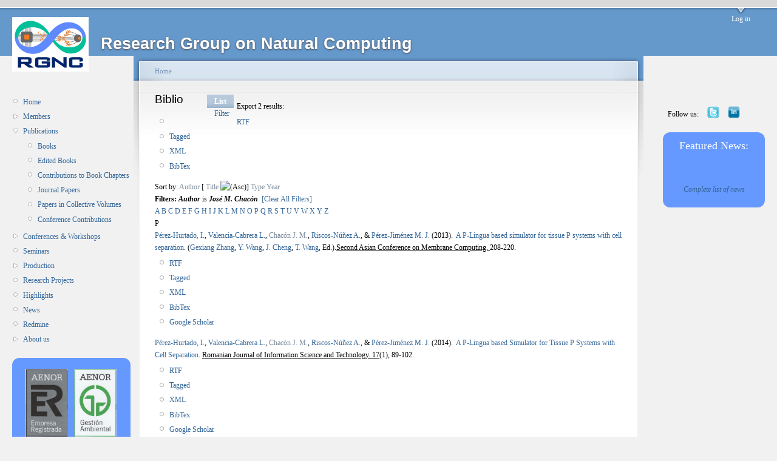

--- FILE ---
content_type: text/html; charset=utf-8
request_url: http://cantor.cs.us.es/?q=biblio/author/503&sort=title&order=asc
body_size: 44674
content:
<!DOCTYPE html PUBLIC "-//W3C//DTD XHTML 1.0 Strict//EN"
  "http://www.w3.org/TR/xhtml1/DTD/xhtml1-strict.dtd">
<html xmlns="http://www.w3.org/1999/xhtml" xml:lang="en" lang="en" dir="ltr">
  <head>
<meta http-equiv="Content-Type" content="text/html; charset=utf-8" />
    <meta http-equiv="Content-Type" content="text/html; charset=utf-8" />
<link rel="shortcut icon" href="/files/garland_favicon.png" type="image/x-icon" />
    <title>Biblio | Research Group on Natural Computing</title>
    <link type="text/css" rel="stylesheet" media="all" href="/modules/cck/theme/content-module.css?o" />
<link type="text/css" rel="stylesheet" media="all" href="/modules/ctools/css/ctools.css?o" />
<link type="text/css" rel="stylesheet" media="all" href="/modules/date/date.css?o" />
<link type="text/css" rel="stylesheet" media="all" href="/modules/date/date_popup/themes/jquery.timeentry.css?o" />
<link type="text/css" rel="stylesheet" media="all" href="/modules/node/node.css?o" />
<link type="text/css" rel="stylesheet" media="all" href="/modules/system/defaults.css?o" />
<link type="text/css" rel="stylesheet" media="all" href="/modules/system/system.css?o" />
<link type="text/css" rel="stylesheet" media="all" href="/modules/system/system-menus.css?o" />
<link type="text/css" rel="stylesheet" media="all" href="/modules/user/user.css?o" />
<link type="text/css" rel="stylesheet" media="all" href="/sites/all/modules/lightbox2/css/lightbox.css?o" />
<link type="text/css" rel="stylesheet" media="all" href="/sites/all/modules/biblio/biblio.css?o" />
<link type="text/css" rel="stylesheet" media="all" href="/sites/all/modules/views/css/views.css?o" />
<link type="text/css" rel="stylesheet" media="all" href="/files/color/garland-73c01613/style.css?o" />
<link type="text/css" rel="stylesheet" media="print" href="/themes/garland/print.css?o" />
    <script type="text/javascript" src="/misc/jquery.js?o"></script>
<script type="text/javascript" src="/misc/drupal.js?o"></script>
<script type="text/javascript" src="/sites/all/modules/lightbox2/js/auto_image_handling.js?o"></script>
<script type="text/javascript" src="/sites/all/modules/lightbox2/js/lightbox.js?o"></script>
<script type="text/javascript">
<!--//--><![CDATA[//><!--
jQuery.extend(Drupal.settings, { "basePath": "/", "lightbox2": { "rtl": 0, "file_path": "/(\\w\\w/)files", "default_image": "/sites/all/modules/lightbox2/images/brokenimage.jpg", "border_size": 10, "font_color": "000", "box_color": "fff", "top_position": "", "overlay_opacity": "0.8", "overlay_color": "000", "disable_close_click": true, "resize_sequence": 0, "resize_speed": 400, "fade_in_speed": 400, "slide_down_speed": 600, "use_alt_layout": false, "disable_resize": false, "disable_zoom": false, "force_show_nav": false, "show_caption": true, "loop_items": false, "node_link_text": "View Image Details", "node_link_target": false, "image_count": "Image !current of !total", "video_count": "Video !current of !total", "page_count": "Page !current of !total", "lite_press_x_close": "press \x3ca href=\"#\" onclick=\"hideLightbox(); return FALSE;\"\x3e\x3ckbd\x3ex\x3c/kbd\x3e\x3c/a\x3e to close", "download_link_text": "Download Original", "enable_login": false, "enable_contact": false, "keys_close": "c x 27", "keys_previous": "p 37", "keys_next": "n 39", "keys_zoom": "z", "keys_play_pause": "32", "display_image_size": "", "image_node_sizes": "(\\.thumbnail)", "trigger_lightbox_classes": "", "trigger_lightbox_group_classes": "img.thumbnail, img.image-thumbnail", "trigger_slideshow_classes": "", "trigger_lightframe_classes": "", "trigger_lightframe_group_classes": "", "custom_class_handler": 0, "custom_trigger_classes": "", "disable_for_gallery_lists": 1, "disable_for_acidfree_gallery_lists": true, "enable_acidfree_videos": true, "slideshow_interval": 5000, "slideshow_automatic_start": true, "slideshow_automatic_exit": true, "show_play_pause": true, "pause_on_next_click": false, "pause_on_previous_click": true, "loop_slides": false, "iframe_width": 600, "iframe_height": 400, "iframe_border": 1, "enable_video": false } });
//--><!]]>
</script>
    <!--[if lt IE 7]>
      <link type="text/css" rel="stylesheet" media="all" href="/themes/garland/fix-ie.css" />    <![endif]-->
  </head>
  <body class="sidebars">

<!-- Layout -->
  <div id="header-region" class="clear-block"></div>

    <div id="wrapper">
    <div id="container" class="clear-block">

      <div id="header">
        <div id="logo-floater">
        <h1><a href="/" title="Research Group on Natural Computing"><img src="/files/garland_logo.jpg" alt="Research Group on Natural Computing" id="logo" /><span>Research Group on Natural Computing</span></a></h1>        </div>

                  <ul class="links primary-links"><li class="menu-71 first last"><a href="/?q=user">Log in</a></li>
</ul>                                  
      </div> <!-- /header -->

              <div id="sidebar-left" class="sidebar">
                    <div id="block-user-1" class="clear-block block block-user">


  <div class="content"><ul class="menu"><li class="leaf first"><a href="/?q=home">Home</a></li>
<li class="collapsed"><a href="/?q=members">Members</a></li>
<li class="expanded active-trail"><a href="/?q=biblio" title="">Publications</a><ul class="menu"><li class="leaf first"><a href="/?q=biblio/type/1023" title="">Books</a></li>
<li class="leaf"><a href="/?q=biblio/type/1024" title="">Edited Books</a></li>
<li class="leaf"><a href="/?q=biblio/type/1025" title="">Contributions to Book Chapters</a></li>
<li class="leaf"><a href="/?q=biblio/type/1021" title="">Journal Papers</a></li>
<li class="leaf"><a href="/?q=biblio/type/1022" title="">Papers in Collective Volumes</a></li>
<li class="leaf last"><a href="/?q=biblio/type/1026" title="">Conference Contributions</a></li>
</ul></li>
<li class="collapsed"><a href="/?q=workshops" title="">Conferences &amp; Workshops</a></li>
<li class="leaf"><a href="/?q=seminars">Seminars</a></li>
<li class="collapsed"><a href="/?q=production" title="">Production</a></li>
<li class="leaf"><a href="/?q=projects">Research Projects</a></li>
<li class="leaf"><a href="/?q=press_appearances" title="">Highlights</a></li>
<li class="leaf"><a href="/?q=news">News</a></li>
<li class="leaf"><a href="https://www.gcn.us.es/redmine/projects/sg" title="">Redmine</a></li>
<li class="collapsed last"><a href="/?q=about">About us</a></li>
</ul></div>
</div>
<div id="block-block-30" class="clear-block block block-block">


  <div class="content"><style type="text/css">
tbody{
border: 0px;
}

.bordered {
            border-radius: 1em;
            border-style: hidden; 
            border-right-style: none; 
            border-left-style: none"
        }
.borderedtable {
            background-color: #6699ff;
border-style: hidden;
            border-radius: 1em;
            border-style: hidden; 
            border-right-style: none; 
            border-left-style: none
}
</style><table valign="top" height="100%" valign="top" halign="center" class="borderedtable">
<tr>
<td>
<p align="center"><a href="http://www.aenor.es/aenor/inicio/home/home.asp"><img width="90%" src="http://www.gcn.us.es/files/AENOR.gif" /></a></p>
<!--</p></td></tr>
<tr><td>--><!--</p></td></tr>
<tr><td>--><p align="center"><strong><font size=2 color="white">The Research Group on Natural Computing (<a href="http://www.gcn.us.es" style="color:yellow">RGNC</a>) is under the scope of <a href="http://www.aenor.es/aenor/inicio/home/home.asp" style="color:yellow">AENOR</a> certification for <a href="http://www.fidetia.es/" style="color:yellow">FIDETIA</a> for the norms above.</font></strong></p>
</td>
</tr>
</table>
<!--<div align='center'>
<a href="gpucomputing"><img src="files/images/NVIDIA_GPU_Research_Center_V_hires_Badge.preview.png" width=190ptx /></a>
</div>--><!--<div align='center'>
<a href="gpucomputing"><img src="files/images/NVIDIA_GPU_Research_Center_V_hires_Badge.preview.png" width=190ptx /></a>
</div>--><!-- YA NO ES APLICABLE (UNFORTUNATENY) --><!-- YA NO ES APLICABLE (UNFORTUNATENY) --><!-- <table valign="top" height="100%" valign="top" halign="center" class="borderedtable">

<tr><td><p align="center"><a href="/gpucomputing"><img src="/files/images/NVIDIA_GPU_Research_Center_V_hires_Badge.preview.png" width=180ptx /></a></p></td></tr> --><!-- <table valign="top" height="100%" valign="top" halign="center" class="borderedtable">

<tr><td><p align="center"><a href="/gpucomputing"><img src="/files/images/NVIDIA_GPU_Research_Center_V_hires_Badge.preview.png" width=180ptx /></a></p></td></tr> -->
</div>
</div>
        </div>
      
      <div id="center"><div id="squeeze"><div class="right-corner"><div class="left-corner">
          <div class="breadcrumb"><a href="/">Home</a></div>                    <div id="tabs-wrapper" class="clear-block">          <h2 class="with-tabs">Biblio</h2>          <ul class="tabs primary"><li class="active" ><a href="/?q=biblio">List</a></li>
<li ><a href="/?q=biblio/filter">Filter</a></li>
</ul></div>                                        <div class="clear-block">
            <div id="biblio-header" class="clear-block"><div class="biblio-export">Export 2 results:<ul class="biblio-export-buttons"><li> <a href="/?q=biblio/export/rtf/" title="Click to download the RTF formatted file">RTF</a></li><li> <a href="/?q=biblio/export/tagged/" title="Click to download the EndNote Tagged formatted file">Tagged</a></li><li> <a href="/?q=biblio/export/xml/" title="Click to download the XML formatted file">XML</a></li><li> <a href="/?q=biblio/export/bibtex/" title="Click to download the BibTEX formatted file">BibTex</a></li></ul></div>Sort by:  <a href="/?q=biblio/author/503&amp;sort=author&amp;order=desc" title="Click a second time to reverse the sort order" class="active">Author</a>  [ <a href="/?q=biblio/author/503&amp;sort=title&amp;order=desc" title="Click a second time to reverse the sort order" class="active active">Title</a> <img src ="/sites/all/modules/biblio/arrow-desc.png" alt = " (Asc)" />]  <a href="/?q=biblio/author/503&amp;sort=type&amp;order=desc" title="Click a second time to reverse the sort order" class="active">Type</a>  <a href="/?q=biblio/author/503&amp;sort=year&amp;order=desc" title="Click a second time to reverse the sort order" class="active">Year</a> </div><div class="biblio-current-filters"><b>Filters: </b><strong><em>Author</em></strong> is <strong><em>José M. Chacón</em></strong>&nbsp;&nbsp;<a href="/?q=biblio/filter/clear&amp;sort=title&amp;order=asc">[Clear All Filters]</a></div><div class="biblio-alpha-line"><a href="/?q=biblio/tg/A&amp;sort=title&amp;order=asc">A</a>&nbsp;<a href="/?q=biblio/tg/B&amp;sort=title&amp;order=asc">B</a>&nbsp;<a href="/?q=biblio/tg/C&amp;sort=title&amp;order=asc">C</a>&nbsp;<a href="/?q=biblio/tg/D&amp;sort=title&amp;order=asc">D</a>&nbsp;<a href="/?q=biblio/tg/E&amp;sort=title&amp;order=asc">E</a>&nbsp;<a href="/?q=biblio/tg/F&amp;sort=title&amp;order=asc">F</a>&nbsp;<a href="/?q=biblio/tg/G&amp;sort=title&amp;order=asc">G</a>&nbsp;<a href="/?q=biblio/tg/H&amp;sort=title&amp;order=asc">H</a>&nbsp;<a href="/?q=biblio/tg/I&amp;sort=title&amp;order=asc">I</a>&nbsp;<a href="/?q=biblio/tg/J&amp;sort=title&amp;order=asc">J</a>&nbsp;<a href="/?q=biblio/tg/K&amp;sort=title&amp;order=asc">K</a>&nbsp;<a href="/?q=biblio/tg/L&amp;sort=title&amp;order=asc">L</a>&nbsp;<a href="/?q=biblio/tg/M&amp;sort=title&amp;order=asc">M</a>&nbsp;<a href="/?q=biblio/tg/N&amp;sort=title&amp;order=asc">N</a>&nbsp;<a href="/?q=biblio/tg/O&amp;sort=title&amp;order=asc">O</a>&nbsp;<a href="/?q=biblio/tg/P&amp;sort=title&amp;order=asc">P</a>&nbsp;<a href="/?q=biblio/tg/Q&amp;sort=title&amp;order=asc">Q</a>&nbsp;<a href="/?q=biblio/tg/R&amp;sort=title&amp;order=asc">R</a>&nbsp;<a href="/?q=biblio/tg/S&amp;sort=title&amp;order=asc">S</a>&nbsp;<a href="/?q=biblio/tg/T&amp;sort=title&amp;order=asc">T</a>&nbsp;<a href="/?q=biblio/tg/U&amp;sort=title&amp;order=asc">U</a>&nbsp;<a href="/?q=biblio/tg/V&amp;sort=title&amp;order=asc">V</a>&nbsp;<a href="/?q=biblio/tg/W&amp;sort=title&amp;order=asc">W</a>&nbsp;<a href="/?q=biblio/tg/X&amp;sort=title&amp;order=asc">X</a>&nbsp;<a href="/?q=biblio/tg/Y&amp;sort=title&amp;order=asc">Y</a>&nbsp;<a href="/?q=biblio/tg/Z&amp;sort=title&amp;order=asc">Z</a>&nbsp;</div>
<div class="biblio-separator-bar">P</div>

<div class ="biblio-category-section">
<div class="biblio-entry">
<div class="biblio-style-apa">
<span class="biblio-authors"><a href="/?q=biblio/author/165&amp;sort=title&amp;order=asc">Pérez-Hurtado, I.</a>, <a href="/?q=biblio/author/286&amp;sort=title&amp;order=asc">Valencia-Cabrera L.</a>, <a href="/?q=biblio/author/503&amp;sort=title&amp;order=asc" class="active">Chacón J. M.</a>, <a href="/?q=biblio/author/15&amp;sort=title&amp;order=asc">Riscos-Núñez A.</a>, &amp; <a href="/?q=biblio/author/1&amp;sort=title&amp;order=asc">Pérez-Jiménez M. J.</a></span> 
 (2013).&nbsp;&nbsp;<span class="biblio-title"><a href="/?q=node/989">A P-Lingua based simulator for tissue P systems with cell separation</a>. </span> 
(<span class="biblio_authors"><span id="2"><a href="/?q=biblio/author/388&amp;sort=title&amp;order=asc">Gexiang Zhang</a></span>, <span id="2"><a href="/?q=biblio/author/500&amp;sort=title&amp;order=asc">Y. Wang</a></span>, <span id="2"><a href="/?q=biblio/author/501&amp;sort=title&amp;order=asc">J. Cheng</a></span>, <span id="2"><a href="/?q=biblio/author/502&amp;sort=title&amp;order=asc">T. Wang</a></span></span>, Ed.).<u>Second Asian Conference on Membrane Computing. </u> 208-220.<span class="Z3988" title="ctx_ver=Z39.88-2004&amp;rft_val_fmt=info%3Aofi%2Ffmt%3Akev%3Amtx%3Adc&amp;rft.title=A+P-Lingua+based+simulator+for+tissue+P+systems+with+cell+separation&amp;rft.series=Proceedings+of+the+Second+Asian+Conference+on+Membrane+Computing&amp;rft.date=2013&amp;rft.spage=208&amp;rft.epage=220&amp;rft.aulast=P%C3%A9rez-Hurtado&amp;rft.aufirst=Ignacio"></span><ul class="biblio-export-buttons"><li> <a href="/?q=biblio/export/rtf/989" title="Click to download the RTF formatted file">RTF</a></li><li> <a href="/?q=biblio/export/tagged/989" title="Click to download the EndNote Tagged formatted file">Tagged</a></li><li> <a href="/?q=biblio/export/xml/989" title="Click to download the XML formatted file">XML</a></li><li> <a href="/?q=biblio/export/bibtex/989" title="Click to download the BibTEX formatted file">BibTex</a></li><li> <a href="http://scholar.google.com/scholar?btnG=Search%2BScholar&amp;as_q=%22A%2BP-Lingua%2Bbased%2Bsimulator%2Bfor%2Btissue%2BP%2Bsystems%2Bwith%2Bcell%2Bseparation%22&amp;as_sauthors=P%C3%A9rez-Hurtado&amp;as_occt=any&amp;as_epq=&amp;as_oq=&amp;as_eq=&amp;as_publication=&amp;as_ylo=&amp;as_yhi=&amp;as_sdtAAP=1&amp;as_sdtp=1" title="Click to search Google Scholar for this entry">Google Scholar</a></li></ul>
</div></div>
<div class="biblio-entry">
<div class="biblio-style-apa">
<span class="biblio-authors"><a href="/?q=biblio/author/165&amp;sort=title&amp;order=asc">Pérez-Hurtado, I.</a>, <a href="/?q=biblio/author/286&amp;sort=title&amp;order=asc">Valencia-Cabrera L.</a>, <a href="/?q=biblio/author/503&amp;sort=title&amp;order=asc" class="active">Chacón J. M.</a>, <a href="/?q=biblio/author/15&amp;sort=title&amp;order=asc">Riscos-Núñez A.</a>, &amp; <a href="/?q=biblio/author/1&amp;sort=title&amp;order=asc">Pérez-Jiménez M. J.</a></span> 
 (2014).&nbsp;&nbsp;<span class="biblio-title"><a href="/?q=node/1774">A P-Lingua based Simulator for Tissue P Systems with Cell Separation</a>. </span> 
<u>Romanian Journal of Information Science and Technology. 17</u>(1),&nbsp;89-102.<span class="Z3988" title="ctx_ver=Z39.88-2004&amp;rft_val_fmt=info%3Aofi%2Ffmt%3Akev%3Amtx%3Adc&amp;rft.title=A+P-Lingua+based+Simulator+for+Tissue+P+Systems+with+Cell+Separation&amp;rft.issn=1453-8245&amp;rft.date=2014&amp;rft.volume=17&amp;rft.issue=1&amp;rft.spage=89&amp;rft.epage=102&amp;rft.aulast=P%C3%A9rez-Hurtado&amp;rft.aufirst=Ignacio"></span><ul class="biblio-export-buttons"><li> <a href="/?q=biblio/export/rtf/1774" title="Click to download the RTF formatted file">RTF</a></li><li> <a href="/?q=biblio/export/tagged/1774" title="Click to download the EndNote Tagged formatted file">Tagged</a></li><li> <a href="/?q=biblio/export/xml/1774" title="Click to download the XML formatted file">XML</a></li><li> <a href="/?q=biblio/export/bibtex/1774" title="Click to download the BibTEX formatted file">BibTex</a></li><li> <a href="http://scholar.google.com/scholar?btnG=Search%2BScholar&amp;as_q=%22A%2BP-Lingua%2Bbased%2BSimulator%2Bfor%2BTissue%2BP%2BSystems%2Bwith%2BCell%2BSeparation%22&amp;as_sauthors=P%C3%A9rez-Hurtado&amp;as_occt=any&amp;as_epq=&amp;as_oq=&amp;as_eq=&amp;as_publication=&amp;as_ylo=&amp;as_yhi=&amp;as_sdtAAP=1&amp;as_sdtp=1" title="Click to search Google Scholar for this entry">Google Scholar</a></li></ul>
</div></div></div><!-- end category-section --><div id="block-block-4" class="clear-block block block-block">

  <h2>Statistics</h2>

  <div class="content"><ul>
   <li>Books (11)</li>
   <li>Edited Books (28)</li>
   <li>Contributions to Book Chapters (42) </li>
   <li>Journal Papers (421)</li>
   <li>Papers in Collective Volumes (0) </li>
   <li>Technical Reports (3) </li>
   <li>Conference Contributions (289)</li>
   <li>Conference Proceedings (38) </li>
 </ul>
<br>

</div>
</div>
          </div>
                    <div id="footer"><div id="block-block-8" class="clear-block block block-block">


  <div class="content"><p>Research Group on Natural Computing (PAI - TIC 193)<br />
<a href="http://www.cs.us.es">Department of Computer Science and Artificial Intelligence</a><br />
<a href="http://www.us.es">University of Seville</a></p>
</div>
</div>
<div id="block-block-7" class="clear-block block block-block">


  <div class="content"><div align="center">
&nbsp;<br />
&nbsp;<br />
Webmasters: <i>the members of the RGNC</i>
<!--<i><a href="/mgarcia">Manuel García</a>, <a href="/mdelamor">Miguel A. Martínez</a>, <a href="/cgdiaz">Carmen Graciani</a>, <a href="/alvaro">Álvaro Romero</a>, <a href="/valencia">Luis Valencia</a>, <a href="/ariscosn">Agustín Riscos</a></i>--><!--<i><a href="/mgarcia">Manuel García</a>, <a href="/mdelamor">Miguel A. Martínez</a>, <a href="/cgdiaz">Carmen Graciani</a>, <a href="/alvaro">Álvaro Romero</a>, <a href="/valencia">Luis Valencia</a>, <a href="/ariscosn">Agustín Riscos</a></i>--></div>
<!--Manuel García (mgarciaquismondo <em>at</em> us.es), Miguel A. Martínez (mdelamor <em>at</em> us.es), 
Ignacio Pérez (perezh <em>at</em> us.es), Luis Valencia (lvalencia <em>at</em> us.es)</div>--><!--Manuel García (mgarciaquismondo <em>at</em> us.es), Miguel A. Martínez (mdelamor <em>at</em> us.es), 
Ignacio Pérez (perezh <em>at</em> us.es), Luis Valencia (lvalencia <em>at</em> us.es)</div>--></div>
</div>
<div id="block-block-13" class="clear-block block block-block">


  <div class="content"><!-- Start of StatCounter Code --><!-- Start of StatCounter Code --><script type="text/javascript">
var sc_project=4783420; 
var sc_invisible=1; 
var sc_partition=54; 
var sc_click_stat=1; 
var sc_security="1ad9a49b"; 
</script><script type="text/javascript"
src="http://www.statcounter.com/counter/counter.js"></script><p><noscript><br />
<div<br />
class="statcounter"><a title="drupal counter"<br />
href="http://www.statcounter.com/drupal/"<br />
target="_blank"><img class="statcounter"<br />
src="http://c.statcounter.com/4783420/0/1ad9a49b/1/"<br />
alt="drupal counter" ></a>
<p></p></div<br></noscript></p>
<!-- End of StatCounter Code --><!-- End of StatCounter Code --></div>
</div>
</div>
      </div></div></div></div> <!-- /.left-corner, /.right-corner, /#squeeze, /#center -->

              <div id="sidebar-right" class="sidebar">
                    <div id="block-block-29" class="clear-block block block-block">


  <div class="content"><style type="text/css">
tbody{
border: 0px;
}

#wrapper #container .sidebar {
margin: 60px 0 5em;
width: 210px;
position: relative;
}

.borderedFN {
            border-radius: 1em;
            border-style: hidden; 
            border-right-style: none; 
            border-left-style: none"
        }
.mycolumn{
float: right;
z-index: 2;

}
</style><div class="mycolumn">
<table border="0" width="95%" height="auto">
<tr>
<td>Follow us: </td>
<td><center><a href="https://twitter.com/RGNCSevilla" target="_blank"><img src="http://www.gcn.us.es/files/Twitter-Logo-mini.jpg" width=20ptx /></a></center></td>
<!-- <td><center><a href="http://es.linkedin.com/groups?gid=4807699"><img src="http://www.gcn.us.es/files/linkedin-logo-mini.png" width=20ptx /></center></td> --><!-- <td><center><a href="http://es.linkedin.com/groups?gid=4807699"><img src="http://www.gcn.us.es/files/linkedin-logo-mini.png" width=20ptx /></center></td> --><td><center><a href="https://www.linkedin.com/groups/4807699" target="_blank"><img src="http://www.gcn.us.es/files/linkedin-logo-mini.png" width=20ptx /></a></center></td>
<td width="20%"></td>
</tr>
</table>
<table valign="top" bgcolor="#6699ff" height="100%" valign="top" width="70px" class="borderedFN">
<tr>
<td>
<p align="center"><font size=4 color=white>Featured News:</font></p>
</td>
</tr>
<!--<tr><td><p align="center"><font size=3><a href="https://www.us.es/actualidad-de-la-us/stanford-reconoce-117-investigadores-de-la-us-entre-el-2-de-los-mejores" style="color:yellow">Mario J. Pérez-Jiménez in the top 2% of scientists of the World</a></font><br>The study, by Stanford University, is an updated version of previous studies classifying the top 2% of researchers of the World in 2024. <a href="https://topresearcherslist.com/Home/Profile/908117">Mario J. Pérez-Jiménez</a>, the founder of this research group, appears once again in the list available in the corresponding <a href="https://elsevier.digitalcommonsdata.com/datasets/btchxktzyw/7">open database</a>.
 <br>October 7, 2024</p></td></tr>

<tr><td><p align="center"><font size=3><a href="https://www.informatica.us.es/index.php/noticias/fallados-los-premios-al-mejor-articulo-cientifico-del-mes-de-la-etsii" style="color:yellow">Best paper awards</a></font><br>Members of our group earned two of the best paper awards given by ETSII. Congratulations <a href="/dorellana">David Orellana Martín</a> and <a href="/antrammar">Antonio Ramírez-de-Arellano</a>!<br>
(January 2024) <a href="https://doi.org/10.1016/j.neunet.2023.10.041">Reservoir computing models based on spiking neural P systems for time series classification</a><br>
(June 2024) <a href="https://doi.org/10.1142/S0129065724500345">Bridges Between Spiking Neural Membrane Systems and Virus Machines</a>
 <br>September 27, 2024</p></td></tr>--><!--<tr><td><p align="center"><font size=3><a href="https://www.us.es/actualidad-de-la-us/stanford-reconoce-117-investigadores-de-la-us-entre-el-2-de-los-mejores" style="color:yellow">Mario J. Pérez-Jiménez in the top 2% of scientists of the World</a></font><br>The study, by Stanford University, is an updated version of previous studies classifying the top 2% of researchers of the World in 2024. <a href="https://topresearcherslist.com/Home/Profile/908117">Mario J. Pérez-Jiménez</a>, the founder of this research group, appears once again in the list available in the corresponding <a href="https://elsevier.digitalcommonsdata.com/datasets/btchxktzyw/7">open database</a>.
 <br>October 7, 2024</p></td></tr>

<tr><td><p align="center"><font size=3><a href="https://www.informatica.us.es/index.php/noticias/fallados-los-premios-al-mejor-articulo-cientifico-del-mes-de-la-etsii" style="color:yellow">Best paper awards</a></font><br>Members of our group earned two of the best paper awards given by ETSII. Congratulations <a href="/dorellana">David Orellana Martín</a> and <a href="/antrammar">Antonio Ramírez-de-Arellano</a>!<br>
(January 2024) <a href="https://doi.org/10.1016/j.neunet.2023.10.041">Reservoir computing models based on spiking neural P systems for time series classification</a><br>
(June 2024) <a href="https://doi.org/10.1142/S0129065724500345">Bridges Between Spiking Neural Membrane Systems and Virus Machines</a>
 <br>September 27, 2024</p></td></tr>--><!--<tr><td><p align="center"><font size=3><a href="https://x.com/RGNCSevilla/status/1795523483449131311" style="color:yellow">PhD thesis defense</a></font><br><a href="/antrammar">Antonio Ramírez-de-Arellano</a> has defended his PhD thesis entitled Virus Machines: <em>An Unconventional Computing Paradigm</em>.
 <br>May 28, 2024</p></td></tr>

<tr><td><p align="center"><font size=3><a href="https://blog.eai-conferences.org/2024/04/02/distinguished-members/" style="color:yellow">Agustín Riscos-Núñez has become EAI Distinguished Member</a></font><br>The head of the group, <a href="/ariscosn">Agustín Riscos-Núñez</a>, has become EAI Distinguished Member in 2023.
 <br>May 24-26, 2024</p></td></tr>

<tr><td><p align="center"><font size=3><a href="https://www.us.es/actualidad-de-la-us/un-centenar-de-investigadores-de-la-us-entre-los-mejores-del-mundo-segun-la" style="color:yellow">Mario J. Pérez-Jiménez in the top 2% of scientists of the World</a></font>
The study by the Stanford University, is an updated version of a previous studies classifying the top 2% of researchers of the World in 2023. Mario J. Pérez-Jiménez, founder of this research group, appears in the list available in the corresponding <a href="https://elsevier.digitalcommonsdata.com/datasets/btchxktzyw/6">open database</a>.<br>November 17, 2023</p>
</td></tr>

<tr><td><p align="center"><font size=3><a href="https://twitter.com/RGNCSevilla/status/1717617266563363114" style="color:yellow">Agustín became Full Professor</a></font><br>On October 26th, <a href="/ariscosn">Agustín Riscos-Núñez</a>, the Head of the research group became Full Professor (Catedrático de Universidad) of the Department of Computer Science and Artificial Intelligence of the University of Seville.
 <br>October 26, 2023</p></td></tr>

<tr><td><p align="center"><font size=3><a href="https://www.science.org/content/resource/bit-biobit-joining-power-computation-and-biology" style="color:yellow">Science names our most recent research project</a></font><br><br>Our project <a href="https://en.zhejianglab.com/collaboration/biocomputing/awardee/">Virus Machines: theory and applications</a> has been named in a Science article, where some of the research projects awardee by the Zhejiang Lab with a BioBit grant.
May 26, 2023</p></td></tr>--><!--<tr><td><p align="center"><font size=3><a href="https://x.com/RGNCSevilla/status/1795523483449131311" style="color:yellow">PhD thesis defense</a></font><br><a href="/antrammar">Antonio Ramírez-de-Arellano</a> has defended his PhD thesis entitled Virus Machines: <em>An Unconventional Computing Paradigm</em>.
 <br>May 28, 2024</p></td></tr>

<tr><td><p align="center"><font size=3><a href="https://blog.eai-conferences.org/2024/04/02/distinguished-members/" style="color:yellow">Agustín Riscos-Núñez has become EAI Distinguished Member</a></font><br>The head of the group, <a href="/ariscosn">Agustín Riscos-Núñez</a>, has become EAI Distinguished Member in 2023.
 <br>May 24-26, 2024</p></td></tr>

<tr><td><p align="center"><font size=3><a href="https://www.us.es/actualidad-de-la-us/un-centenar-de-investigadores-de-la-us-entre-los-mejores-del-mundo-segun-la" style="color:yellow">Mario J. Pérez-Jiménez in the top 2% of scientists of the World</a></font>
The study by the Stanford University, is an updated version of a previous studies classifying the top 2% of researchers of the World in 2023. Mario J. Pérez-Jiménez, founder of this research group, appears in the list available in the corresponding <a href="https://elsevier.digitalcommonsdata.com/datasets/btchxktzyw/6">open database</a>.<br>November 17, 2023</p>
</td></tr>

<tr><td><p align="center"><font size=3><a href="https://twitter.com/RGNCSevilla/status/1717617266563363114" style="color:yellow">Agustín became Full Professor</a></font><br>On October 26th, <a href="/ariscosn">Agustín Riscos-Núñez</a>, the Head of the research group became Full Professor (Catedrático de Universidad) of the Department of Computer Science and Artificial Intelligence of the University of Seville.
 <br>October 26, 2023</p></td></tr>

<tr><td><p align="center"><font size=3><a href="https://www.science.org/content/resource/bit-biobit-joining-power-computation-and-biology" style="color:yellow">Science names our most recent research project</a></font><br><br>Our project <a href="https://en.zhejianglab.com/collaboration/biocomputing/awardee/">Virus Machines: theory and applications</a> has been named in a Science article, where some of the research projects awardee by the Zhejiang Lab with a BioBit grant.
May 26, 2023</p></td></tr>--><!--<tr><td><p align="center"><font size=3><a href="https://research.com/scientists-rankings/computer-science/es" style="color:yellow">Mario J. Pérez-Jiménez #40 of computer scientists of Spain</a></font><br><a href="https://research.com/">Research.com</a> is a new ranking of scientists, universities and conferences, among others, from all around the World. <a href="/marper">Mario J. Pérez-Jiménez</a>, founder of the group, has been calalogued as the #40 researcher in the area of Computer Science in Spain and the number #3238 in the world.<br>March 21, 2023</p></td></tr>

<tr><td><p align="center"><font size=3><a href="https://elsevier.digitalcommonsdata.com/datasets/btchxktzyw" style="color:yellow">Mario J. Pérez-Jiménez in the top 2% of scientists of the World</a></font><br>The study by the Stanford University, is an updated version of a previous studies classifying the top 2% of researchers of the World in 2022. Mario J. Pérez-Jiménez, founder of this research group, appears in the list available in the corresponding <a href="https://elsevier.digitalcommonsdata.com/datasets/btchxktzyw">open database</a>. <br>November 7, 2022</p></td></tr>

<tr><td><p align="center"><font size=3><a href="https://twitter.com/RGNCSevilla/status/1589620589924298755" style="color:yellow">Luis and Miguel Á. became Associate Professors</a></font><br>On November 3rd, <a href="/valencia">Luis Valencia-Cabrera</a> and <a href="/mdelamor">Miguel Á. Martínez-del-Amor</a>, two members of the research group became Associate Professors (Profesor Titular de Universidad) of the Department of Computer Science and Artificial Intelligence of the University of Seville.<br>November 16, 2022</p></td></tr>

<tr><td><p align="center"><font size=3><a style="color:yellow">Best Paper Award at CMC2022</a></font><br>Antonio Ramírez-de-Arellano and David Orellana-Martín presented the papers "Generating, computing and recognizing with virus machines" and "Simulation of the environment in tissue P systems with evolutional communication rules", respectively, in the <a href="https://cmc2022.units.it/">23rd Conference on Membrane Computing (CMC2022)</a>, receiving both of them the Best Paper Award ex aequo. <br>October 1, 2022</p></td></tr>

<tr><td><p align="center"><font size=3><a style="color:yellow">New simulators available</a></font><br>New simulators for <a href="https://github.com/jalberto2000/FRSNPSystems">Fuzzy Reasoning Spiking Neural P systems</a> by Juan Alberto Marín Morejón and for <a href="https://github.com/felconmar/VirusMachineSimulator">Virus Machines</a> by Félix Conde Marrón, as part of their Bachelor theses, are available on GitHub<br>September 22, 2022</p></td></tr>--><!--<tr><td><p align="center"><font size=3><a href="https://research.com/scientists-rankings/computer-science/es" style="color:yellow">Mario J. Pérez-Jiménez #40 of computer scientists of Spain</a></font><br><a href="https://research.com/">Research.com</a> is a new ranking of scientists, universities and conferences, among others, from all around the World. <a href="/marper">Mario J. Pérez-Jiménez</a>, founder of the group, has been calalogued as the #40 researcher in the area of Computer Science in Spain and the number #3238 in the world.<br>March 21, 2023</p></td></tr>

<tr><td><p align="center"><font size=3><a href="https://elsevier.digitalcommonsdata.com/datasets/btchxktzyw" style="color:yellow">Mario J. Pérez-Jiménez in the top 2% of scientists of the World</a></font><br>The study by the Stanford University, is an updated version of a previous studies classifying the top 2% of researchers of the World in 2022. Mario J. Pérez-Jiménez, founder of this research group, appears in the list available in the corresponding <a href="https://elsevier.digitalcommonsdata.com/datasets/btchxktzyw">open database</a>. <br>November 7, 2022</p></td></tr>

<tr><td><p align="center"><font size=3><a href="https://twitter.com/RGNCSevilla/status/1589620589924298755" style="color:yellow">Luis and Miguel Á. became Associate Professors</a></font><br>On November 3rd, <a href="/valencia">Luis Valencia-Cabrera</a> and <a href="/mdelamor">Miguel Á. Martínez-del-Amor</a>, two members of the research group became Associate Professors (Profesor Titular de Universidad) of the Department of Computer Science and Artificial Intelligence of the University of Seville.<br>November 16, 2022</p></td></tr>

<tr><td><p align="center"><font size=3><a style="color:yellow">Best Paper Award at CMC2022</a></font><br>Antonio Ramírez-de-Arellano and David Orellana-Martín presented the papers "Generating, computing and recognizing with virus machines" and "Simulation of the environment in tissue P systems with evolutional communication rules", respectively, in the <a href="https://cmc2022.units.it/">23rd Conference on Membrane Computing (CMC2022)</a>, receiving both of them the Best Paper Award ex aequo. <br>October 1, 2022</p></td></tr>

<tr><td><p align="center"><font size=3><a style="color:yellow">New simulators available</a></font><br>New simulators for <a href="https://github.com/jalberto2000/FRSNPSystems">Fuzzy Reasoning Spiking Neural P systems</a> by Juan Alberto Marín Morejón and for <a href="https://github.com/felconmar/VirusMachineSimulator">Virus Machines</a> by Félix Conde Marrón, as part of their Bachelor theses, are available on GitHub<br>September 22, 2022</p></td></tr>--><!--<tr><td><p align="center"><font size=3><a href="http://www.gcn.us.es/llamada-a-expertos" style="color:yellow">Call for ecology experts (in Spanish)</a> </font><br>March 18, 2022</p></td></tr>

<tr><td><p align="center"><font size=3><a href="/?q=book_conocimiento_pres_pictures" style="color:yellow">The book "Ciencia, tecnología y humanidades en la era del conocimiento" is presented at "Salón de Grados" of the ETSII</a> </font><br>October 21, 2021</p> </td></tr>

<tr><td><p align="center"><font size=3><a href="https://konferencia.unideb.hu/en/icmc-2021" style="color:yellow">The paper "Sparse matrix representation of Spiking Neural P systems on GPUs" presented by Javier Hernández-Tello was awarded with the "Best Student Paper" award at ICMC2021</a> </font><br>August 26, 2021</p> </td></tr>--><!--<tr><td><p align="center"><font size=3><a href="http://www.gcn.us.es/llamada-a-expertos" style="color:yellow">Call for ecology experts (in Spanish)</a> </font><br>March 18, 2022</p></td></tr>

<tr><td><p align="center"><font size=3><a href="/?q=book_conocimiento_pres_pictures" style="color:yellow">The book "Ciencia, tecnología y humanidades en la era del conocimiento" is presented at "Salón de Grados" of the ETSII</a> </font><br>October 21, 2021</p> </td></tr>

<tr><td><p align="center"><font size=3><a href="https://konferencia.unideb.hu/en/icmc-2021" style="color:yellow">The paper "Sparse matrix representation of Spiking Neural P systems on GPUs" presented by Javier Hernández-Tello was awarded with the "Best Student Paper" award at ICMC2021</a> </font><br>August 26, 2021</p> </td></tr>--><!--<tr><td><p align="center"><font size=3><a href="18bwmc_proceedings" style="color:yellow">Proceedings of the 18th Brainstorming Week on Membrane Computing (BWMC2020)</a> </font><br>November 13, 2020</p> </td></tr>--><!--<tr><td><p align="center"><font size=3><a href="18bwmc_proceedings" style="color:yellow">Proceedings of the 18th Brainstorming Week on Membrane Computing (BWMC2020)</a> </font><br>November 13, 2020</p> </td></tr>--><!--<tr><td><p align="center"><font size=3><a href="press_appearances" style="color:yellow">Four papers from RGNC have been awarded the best paper award of ETSII</a> </font><br>November 06, 2020 </p> </td></tr>

<tr><td><p align="center"><font size=3><a href="press_appearances" style="color:yellow">Prof. Mario J. Pérez-Jiménez gave 2 keynotes on:<br> ACMC2020 (The P versus NP problem: A Membrane Computing perspective) and <br> BICTA2020 (From viruses to cells: Membrane systems modelling pandemics)</a> </font><br>November 01, 2020 </p> </td></tr>

<tr><td><p align="center"><font size=3><a href="https://doi.org/10.1109/TCYB.2020.3003060" style="color:yellow">The paper entitled <i>Monodirectional tissue P systems with promoters</i>, authored by B. Song, X. Zeng, M. Jiang, M.J. Pérez-Jiménez, has been published <i>IEEE Transactions on Cybernetics</i>, which has a JCR impact factor of <b>11.079</b> </a> </font><br>July 2020 </p></td></tr>

<tr><td><p align="center"><font size=3><a href="https://www.ctan.org/pkg/membranecomputing" style="color:yellow">A new LaTeX package for Membrane Computing has been published by David Orellana-Martín</a> </font><br>July 23, 2020 </p> </td></tr>

<tr><td><p align="center"><font size=3><a href="http://univagora.ro/jour/index.php/ijccc/" style="color:yellow">Four contributions of the group among the 50 most cited in IJCCC</a> </font><br>May 7, 2020 </p> </td></tr>

<tr><td><p align="center"><font size=3><a href="https://www.mdpi.com/journal/processes/special_issues/Membrane_Computing" style="color:yellow">Special issue on Membrane Computing (Journal Processes)</a> </font><br>Deadline: 31/12/20 </p> </td></tr>--><!--<tr><td><p align="center"><font size=3><a href="press_appearances" style="color:yellow">Four papers from RGNC have been awarded the best paper award of ETSII</a> </font><br>November 06, 2020 </p> </td></tr>

<tr><td><p align="center"><font size=3><a href="press_appearances" style="color:yellow">Prof. Mario J. Pérez-Jiménez gave 2 keynotes on:<br> ACMC2020 (The P versus NP problem: A Membrane Computing perspective) and <br> BICTA2020 (From viruses to cells: Membrane systems modelling pandemics)</a> </font><br>November 01, 2020 </p> </td></tr>

<tr><td><p align="center"><font size=3><a href="https://doi.org/10.1109/TCYB.2020.3003060" style="color:yellow">The paper entitled <i>Monodirectional tissue P systems with promoters</i>, authored by B. Song, X. Zeng, M. Jiang, M.J. Pérez-Jiménez, has been published <i>IEEE Transactions on Cybernetics</i>, which has a JCR impact factor of <b>11.079</b> </a> </font><br>July 2020 </p></td></tr>

<tr><td><p align="center"><font size=3><a href="https://www.ctan.org/pkg/membranecomputing" style="color:yellow">A new LaTeX package for Membrane Computing has been published by David Orellana-Martín</a> </font><br>July 23, 2020 </p> </td></tr>

<tr><td><p align="center"><font size=3><a href="http://univagora.ro/jour/index.php/ijccc/" style="color:yellow">Four contributions of the group among the 50 most cited in IJCCC</a> </font><br>May 7, 2020 </p> </td></tr>

<tr><td><p align="center"><font size=3><a href="https://www.mdpi.com/journal/processes/special_issues/Membrane_Computing" style="color:yellow">Special issue on Membrane Computing (Journal Processes)</a> </font><br>Deadline: 31/12/20 </p> </td></tr>--><!--
<tr><td><p align="center"><font size=3><a href="https://lvalencia.shinyapps.io/DailyView/" style="color:yellow">A data exploration on COVID-19</a> </font><br>20/04/20, by <a href="lvalencia">Luis Valencia-Cabrera</a></p> </td></tr>

<tr><td><p align="center"><font size=3><a href="seminars" style="color:yellow">Webinar IEEESBUS: "Deep Learning I & II"</a> </font><br>10/04/20 and 17/04/20, at 15:00 by <a href="mdelamor">Miguel A. Martínez-del-Amor</a></p> </td></tr>

<tr><td><p align="center"><font size=3><a href="seminars" style="color:yellow">Seminar: "Packs algorithms and p-colonies"</a> </font><br>12/12/19 at 11:00 by <a href="http://langer.zam.slu.cz/">Miroslav Langer</a></p> </td></tr>

<tr><td><p align="center"><font size=3><a href="seminars" style="color:yellow">Optimization of High-Throughput Real-Time Processes in Physics Reconstruction</a></font><br>29/11/19 at 12:00, Salón de Grados ETSIII (University of Seville) by <a href="dcampora">Daniel H. Campora-Pérez</a></p> </p> </td></tr>

<tr><td><p align="center"><font size=3><a href="17bwmc_proceedings" style="color:yellow">Available now: Proceedings of the 17th Brainstorming Week on Membrane Computing (BWMC2019)</a></font><br>September 1, 2019</p>

<tr><td><p align="center"><font size=3><a href="seminars" style="color:yellow">Seminar by Xiaoxiao Song: "SNPs with multiple channels and autapses", next 13/06/19 at 12:00 </font> <br>April 23, 2019</p> </td></tr>

<tr><td><p align="center"><font size=3><a href="https://youtu.be/5xM5S_GhOxM?t=1305" style="color:yellow">Mario J. Pérez-Jiménez is interviewed on the TV program "En Red" of "Canal Sur"</a></font> <br>May 14, 2019</p></p></td></tr>

<tr><td><p align="center"><font size=3><a href="gpu_training_5_2019" style="color:yellow">Workshop: Fundamentals of Accelerated Computing with CUDA C/C++, 22/05/19. </font> <br>April 23, 2019</p> </td></tr>

<tr><td><p align="center"><font size=3><a href="http://www.gcn.us.es/seminars" style="color:yellow">PhD David Orellana-Martín defended his dissertation on 01/04/19.</font> <br>March 26, 2019</p> </td></tr>

<tr><td><p align="center"><font size=3><a href="https://link.springer.com/book/10.1007/978-3-030-00265-7" style="color:yellow">Available book: "Enjoying Natural Computing: Essays Dedicated to Mario de Jesús Pérez-Jiménez on the Occasion of His 70th Birthday"</a></font><br>November 13, 2018</p> </td></tr>--><!--
<tr><td><p align="center"><font size=3><a href="https://lvalencia.shinyapps.io/DailyView/" style="color:yellow">A data exploration on COVID-19</a> </font><br>20/04/20, by <a href="lvalencia">Luis Valencia-Cabrera</a></p> </td></tr>

<tr><td><p align="center"><font size=3><a href="seminars" style="color:yellow">Webinar IEEESBUS: "Deep Learning I & II"</a> </font><br>10/04/20 and 17/04/20, at 15:00 by <a href="mdelamor">Miguel A. Martínez-del-Amor</a></p> </td></tr>

<tr><td><p align="center"><font size=3><a href="seminars" style="color:yellow">Seminar: "Packs algorithms and p-colonies"</a> </font><br>12/12/19 at 11:00 by <a href="http://langer.zam.slu.cz/">Miroslav Langer</a></p> </td></tr>

<tr><td><p align="center"><font size=3><a href="seminars" style="color:yellow">Optimization of High-Throughput Real-Time Processes in Physics Reconstruction</a></font><br>29/11/19 at 12:00, Salón de Grados ETSIII (University of Seville) by <a href="dcampora">Daniel H. Campora-Pérez</a></p> </p> </td></tr>

<tr><td><p align="center"><font size=3><a href="17bwmc_proceedings" style="color:yellow">Available now: Proceedings of the 17th Brainstorming Week on Membrane Computing (BWMC2019)</a></font><br>September 1, 2019</p>

<tr><td><p align="center"><font size=3><a href="seminars" style="color:yellow">Seminar by Xiaoxiao Song: "SNPs with multiple channels and autapses", next 13/06/19 at 12:00 </font> <br>April 23, 2019</p> </td></tr>

<tr><td><p align="center"><font size=3><a href="https://youtu.be/5xM5S_GhOxM?t=1305" style="color:yellow">Mario J. Pérez-Jiménez is interviewed on the TV program "En Red" of "Canal Sur"</a></font> <br>May 14, 2019</p></p></td></tr>

<tr><td><p align="center"><font size=3><a href="gpu_training_5_2019" style="color:yellow">Workshop: Fundamentals of Accelerated Computing with CUDA C/C++, 22/05/19. </font> <br>April 23, 2019</p> </td></tr>

<tr><td><p align="center"><font size=3><a href="http://www.gcn.us.es/seminars" style="color:yellow">PhD David Orellana-Martín defended his dissertation on 01/04/19.</font> <br>March 26, 2019</p> </td></tr>

<tr><td><p align="center"><font size=3><a href="https://link.springer.com/book/10.1007/978-3-030-00265-7" style="color:yellow">Available book: "Enjoying Natural Computing: Essays Dedicated to Mario de Jesús Pérez-Jiménez on the Occasion of His 70th Birthday"</a></font><br>November 13, 2018</p> </td></tr>--><tr>
<td><i><br />
<p align="center"><a href="/news">Complete list of news</a></p>
<p></p></i></td>
</tr>
</table>
</div>
</div>
</div>
        </div>
      
    </div> <!-- /container -->
  </div>
<!-- /layout -->

    </body>
</html>
